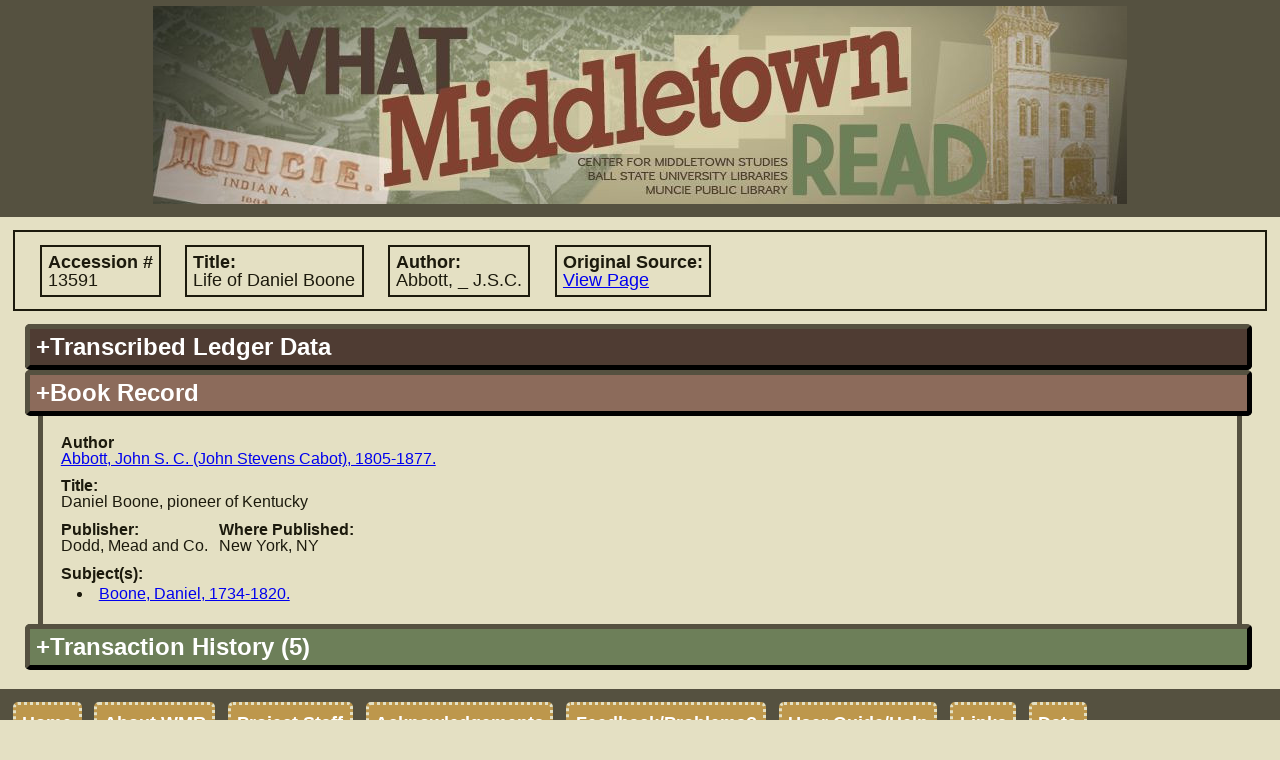

--- FILE ---
content_type: text/html; charset=UTF-8
request_url: https://lib.bsu.edu/wmr/book_record.php?ID=9948
body_size: 4497
content:
<!DOCTYPE html PUBLIC "-//W3C//DTD XHTML 1.0 Transitional//EN"
   "http://www.w3.org/TR/xhtml1/DTD/xhtml1-transitional.dtd">
   
<html xmlns="http://www.w3.org/1999/xhtml" xml:lang="en" lang="en">   		
	<head>	
 		<title>What Middletown Read
 		 - Book Record</title>
		<meta name='description' content="'What Middletown Read' is a database and search engine built upon the
			circulation records of the Muncie (Indiana) Public Library from November 5, 1891 through December 3, 1902." />		
					<meta name="google-site-verification" content="LMOjp5Ycm3-5xknKtu100H5Hd7bn3PDw9QJKwMtg_w4" />
								 
 		<meta http-equiv="Content-Type" content="text/html; charset=utf-8;" />		
				<link rel='image_src' href="http://lib.bsu.edu/wmr/includes/img/screencaps/screencap.jpg" />
		<link rel="icon" type="image/x-icon" href="https://lib.bsu.edu/Wrapper/img/favicon.ico">
		<meta http-equiv="Content-Style-Type" content="text/css; charset=utf-8;" />
		<link rel='stylesheet' type='text/css' href='includes/util/js_css_combiner.php?type=css&amp;files[]=reset.css&amp;files[]=main.css&amp;files[]=datatables.css'/> 		<meta http-equiv="Content-Script-Type" content="text/javascript"/>
 		<script type="text/javascript" src="includes/util/config.js.php"></script>
		<script type='text/javascript'>
			//<![CDATA[
			//used for passing to external functions later
			var search_arr = null;
			if(search_arr===null||search_arr===undefined){search_arr=new Array();}
				
			//since this gets called on initial load and manipulates some of our DOM objects, it needs to be in the header		
			function hideUnselectedFields(selectedFieldSource,valueIndex){
				if(selectedFieldSource===undefined||valueIndex===undefined){
					return;
				}else{
					if(selectedFieldSource!='books'&&selectedFieldSource!='patrons'&&selectedFieldSource!='transactions'){
						selectedFieldSource='books';
					}
					selectedFieldSource="search:"+selectedFieldSource+"_field_"+valueIndex;
					var bookFields=document.getElementById("search:"+BOOK_RECORDS+"_field_"+valueIndex);
					var patronFields=document.getElementById("search:"+PATRON_RECORDS+"_field_"+valueIndex);
					var transactionFields=document.getElementById("search:"+TRANSACTION_RECORDS+"_field_"+valueIndex);
					if(bookFields===undefined||patronFields===undefined||transactionFields===undefined){return;}
					var fields = [bookFields, patronFields, transactionFields];
					
					var numFields=fields.length;
					for(var i=0; i<numFields;i++){
						var dropdown=fields[i];
						//if the field has the corresponding field source that is selected, leave it be
						if(dropdown.id==selectedFieldSource){
							dropdown.style.display="inline-block";
							dropdown.children[0].disabled=false;
						}
						//otherwise hide it!
						else if(dropdown.id!=selectedFieldSource){
							dropdown.style.display="none";
							dropdown.children[0].disabled=true;
						}
					}
					return true;
				}
			}
			function toggleDisplayByDropdown(activatingDropdownValue, dropdownId, elementIdToToggle, displayStyle){
				if(activatingDropdownValue===undefined||elementIdToToggle===undefined||dropdownId===undefined){
					return;
				}else{
					/*if not provided, default styling is 'inherit'*/
					if(displayStyle===undefined){
						displayStyle='inline-block';
					}					
					var dropdown = document.getElementById(dropdownId);
					var element = document.getElementById(elementIdToToggle);
					if(dropdown.value==activatingDropdownValue){
						element.style.display=displayStyle;
					}else{
						element.style.display="none";
					}
				}
			}
			//]]>
		</script>
			</head>
 	<body>
 	<!-- Google tag (gtag.js) -->
<script async src="https://www.googletagmanager.com/gtag/js?id=G-15D4XP8ENQ"></script>
<script>
	window.dataLayer = window.dataLayer || [];
	function gtag(){ dataLayer.push(arguments); }
	gtag('js', new Date());

	gtag('config', 'G-15D4XP8ENQ');
</script>
	<!-- the height wrapper is used for maintaining a minimum height for the page -->
	<div id='height_wrapper'>
 		<div id='header'>
 			<a href='index.php'><img src='includes/img/banner_changed_small_crop.jpg'
 				 
 				width='974' 
 				height='198' alt='What Middletown Read banner image'/></a>
		 		
 		</div>
 		<div id='content'><script type='text/javascript'>document.title='WMR: Book #13591';</script>		<div class='primary_info'>
			<span class="label ">Accession #
				<span class='value'>13591</span></span>
			<span class="label ">Title:
				<span class='value'>Life of Daniel Boone</span></span>
			<span class="label ">Author:
				<span class='value'>Abbott, _ J.S.C.</span></span>
			<span class="label "
				title="Link to image of original source in which accession record is found">Original Source:
				<span class="value"><a href="https://dmr.bsu.edu/digital/collection/WMRead/id/2688" target="_blank">View Page</a></span></span>
		</div>
		<div class='accordion'><h2 title='Book information as copied from the original ledger sources' class='vert_head books' id='books_ledger_data'>+Transcribed Ledger Data</h2><div class='vert_pane'>								<fieldset>
					<legend title ="Information for locating the entry in the ledger">Ledger Entry Information</legend>
					<span class="label "
						title="Number of ledger containing the information about this book">Ledger #
						<span class='value'>2</span></span>
					<span class="label "
						title="Page number in ledger containing this book's information">Page #
						<span class='value'>47</span></span>
					<br/>
					<span class="label "
						title="Accession # of book according to the ledger">Accession #
						<span class='value'>13591</span></span>
					<br/>
					<fieldset class="inline ">
						<legend title='Information regarding the date the book was added to circulation'>Accession Date</legend>
						<span class="label "
							title="A standardized version of the accession date for searching">Standardized Date:
							<span class='value'>Tuesday, August 5th, 1902</span></span>
						<br class=" "/>
						<span class="label "
							title="The accession date as was written in the ledger">Written Text:
							<span class='value'>Aug. 5</span></span>
					</fieldset>
					<fieldset class="inline ">
						<legend title='Information regarding the date the book was removed from circulation'>Discard Date</legend>
						<span class="label "
							title="A standardized version of the discard date for searching">Standardized Date:
							<span class='value'>Saturday, April 1st, 1911</span></span>
						<br class=" "/>
						<span class="label "
							title="The discard date as was written in the ledger">Written Text:
							<span class='value'>Apr. 1911</span></span>
					</fieldset>
				</fieldset>
								<fieldset>
					<legend title='Information about the book'>Book Information</legend>
					<span class="label "
						title="Author name as recorded in ledger">Author:
						<span class='value'>Abbott, _ J.S.C.</span></span>
					<br class=""/>
					<span class="label "
						title="Title of book according to the ledger">Title:
						<span class='value'>Life of Daniel Boone</span></span>
										<br/>
					<span class="label "
						title="Location where book was published">Where Published:
						<span class='value'>N. York</span></span>
					<span class="label "
						title="Publisher of book as explicitly stated or extrapolated from ledger data">Publisher:
						<span class='value'>Dodd, Mead & Co.</span></span>
					<span class="label hide"
						title="Date (often just year) book was published/copyrighted">When Published:
						<span class='value'></span></span>
					<span class="label hide"
						title="Number of volumes, or volume number"># Vols:
						<span class='value'></span></span>
					<span class="label "
						title='The format/page leaf size of the book'>Size:
						<span class='value'>12</span></span>
					<span class="label "
						title="Number of pages in book"># Pages:
						<span class='value'>331</span></span>
					<span class="label "
						title='The material (such as leather or cloth) used to bind the book'>Binding Type:
						<span class='value'>Cloth</span></span>
										<br/>
					<span class="label "
						title="Person or organization responsible for providing book">Of Whom Procured:
						<span class='value'>Board</span></span>
					<span class="label "
						title="The cost of the book in dollars or pre-decimal pounds">Cost:
						<span class='value'>$1.00</span></span>
					<span class="label "
						title="Nature of book's origin such as 'purchase', 'gift', et cetera">Nature of Origin:
						<span class='value'></span></span>
					<span class="label "
						title="Additional information contained in ledger record, for user's information">Additional Info:
						<span class='value'>Initialed with the letter J.</span></span>
				</fieldset>

				</div><h2 id='books_stand_data' class='current vert_head books'
				title='Book information that has been standardized to a uniform format for easy-to-read display'>+Book Record</h2><div class='vert_pane' style='display:block'>			<span class="label "
				title="Standardized author name and information">Author
				<span class='value'><a href="search.php?SEARCH_TYPE=advanced&amp;FIELD=author&amp;FIELD_SOURCE=BOOKS&amp;SEARCH_VALUE=Abbott%2C+John+S.+C.+%28John+Stevens+Cabot%29%2C+1805-1877.#advanced" target="_blank">Abbott, John S. C. (John Stevens Cabot), 1805-1877.</a></span></span>
			<span class="label hide"
				title='Pen name(s) held by the author listed'>Pen Name:
				<span class='value'></span></span>
			<br class='hide'/>
			<span class="label hide"
				title='Contributors to the work such as translators/illustrators'>Contributors:
				<span class='value'></span></span>
			<br class=''/>
			<span class="label "
				title='Title of work standardized'>Title:
				<span class='value'>Daniel Boone, pioneer of Kentucky</span></span>
			<br class='hide'/>
			<span class="label hide">Uniform Title:
				<span class='value'></span></span>
			<br class=''/>
			<span class="label "
				title='Name of publisher standardized'>Publisher:
				<span class='value'>Dodd, Mead and Co.</span></span>
			<span class="label "
				title='Location of publisher, standardized'>Where Published:
				<span class='value'>New York, NY</span></span>
			<br class=''/>
			<span class="label "
				title='Subject(s) which the book addresses'>Subject(s):
								<ul class='value'><li><a href="search.php?SEARCH_TYPE=advanced&amp;FIELD=subject&amp;FIELD_SOURCE=BOOKS&amp;SEARCH_VALUE=Boone%2C+Daniel%2C+1734-1820.#advanced" target="_blank">Boone, Daniel, 1734-1820.</a></li></ul></span>
			<br class='hide'/>
			<span class="label hide"
				title='Additional information regarding the book'>Additional Info:
				<span class='value'></span></span>
			</div><h2 id='books_trans_history'
				title='List of all transactions involving this particular copy based on accession #'
				class='vert_head transactions'>+Transaction History (5)</h2><div class='vert_pane books transactions' ><noscript><p style='color:#cc0000'>Users with Javascript disabled currently have a limitation of 1000 results per record type.  To view the full set of results, please select the 'Download Results' option.</p></noscript><table id='books_transactions' class='dataTable display'><thead><tr><th>Transaction Date</th><th>Original<br/>Document</th><th>Acc. #</th><th>Title</th><th>Borrower Name</th><th>Pat #</th><th>Listed Patron Name</th><th>Transaction Comments</th></tr></thead><tbody><tr><td><span style="display:none">19021122</span>Saturday, November 22nd, 1902</td><td><a href="https://dmr.bsu.edu/digital/collection/WMRead/id/2406" target="_blank">View Page</a></td><td><span style="display:none">13591</span><a href="book_record.php?ID=9948" target="_blank">13591</a></td><td><span style="display:none">Daniel Boone, pioneer of Kentucky</span><a href="book_record.php?ID=9948" target="_blank">Daniel Boone, pioneer of Kentucky</a></td><td>Leon Olinn</td><td><span style="display:none;">6143</span><a href="patron_record.php?ID=5658" target="_blank">6143</a></td><td><span style="display:none;">Leon Cline</span><a href="patron_record.php?ID=5658" target="_blank">Leon Cline</a></td><td></td></tr><tr><td><span style="display:none">19021031</span>Friday, October 31st, 1902</td><td><a href="https://dmr.bsu.edu/digital/collection/WMRead/id/2390" target="_blank">View Page</a></td><td><span style="display:none">13591</span><a href="book_record.php?ID=9948" target="_blank">13591</a></td><td><span style="display:none">Daniel Boone, pioneer of Kentucky</span><a href="book_record.php?ID=9948" target="_blank">Daniel Boone, pioneer of Kentucky</a></td><td>Ray Abbott</td><td><span style="display:none;">6090</span><a href="patron_record.php?ID=5584" target="_blank">6090</a></td><td><span style="display:none;">Ray Abbott</span><a href="patron_record.php?ID=5584" target="_blank">Ray Abbott</a></td><td></td></tr><tr><td><span style="display:none">19021028</span>Tuesday, October 28th, 1902</td><td><a href="https://dmr.bsu.edu/digital/collection/WMRead/id/2388" target="_blank">View Page</a></td><td><span style="display:none">13591</span><a href="book_record.php?ID=9948" target="_blank">13591</a></td><td><span style="display:none">Daniel Boone, pioneer of Kentucky</span><a href="book_record.php?ID=9948" target="_blank">Daniel Boone, pioneer of Kentucky</a></td><td>Mrs. Kate Knowlton</td><td><span style="display:none;">2814</span><a href="patron_record.php?ID=1527" target="_blank">2814</a></td><td><span style="display:none;">Bobbie Knowlton</span><a href="patron_record.php?ID=1527" target="_blank">Bobbie Knowlton</a></td><td></td></tr><tr><td><span style="display:none">19020920</span>Saturday, September 20th, 1902</td><td><a href="https://dmr.bsu.edu/digital/collection/WMRead/id/2365" target="_blank">View Page</a></td><td><span style="display:none">13591</span><a href="book_record.php?ID=9948" target="_blank">13591</a></td><td><span style="display:none">Daniel Boone, pioneer of Kentucky</span><a href="book_record.php?ID=9948" target="_blank">Daniel Boone, pioneer of Kentucky</a></td><td>Walter Wilson</td><td><span style="display:none;">5580</span><a href="patron_record.php?ID=4548" target="_blank">5580</a></td><td><span style="display:none;">Walter Wilson</span><a href="patron_record.php?ID=4548" target="_blank">Walter Wilson</a></td><td></td></tr><tr><td><span style="display:none">19020828</span>Thursday, August 28th, 1902</td><td><a href="https://dmr.bsu.edu/digital/collection/WMRead/id/2348" target="_blank">View Page</a></td><td><span style="display:none">13591</span><a href="book_record.php?ID=9948" target="_blank">13591</a></td><td><span style="display:none">Daniel Boone, pioneer of Kentucky</span><a href="book_record.php?ID=9948" target="_blank">Daniel Boone, pioneer of Kentucky</a></td><td>Clifford Lader</td><td><span style="display:none;">6082</span><a href="patron_record.php?ID=5657" target="_blank">6082</a></td><td><span style="display:none;">W. C. Clifford</span><a href="patron_record.php?ID=5657" target="_blank">W. C. Clifford</a></td><td></td></tr></tbody></table></div></div>	<!-- eventually remove the push div in favor of other spacing arrangements -->
	</div><div class='push'></div></div>
  	<div id='navigation'>
 		<ul>
 			<li><a href="index.php">Home</a></li>	 		<li><a href="about.php">About WMR</a></li>
	 		<li><a href="project_staff.php">Project Staff</a></li>
	 		<li><a href="acknowledgements.php">Acknowledgements</a></li>
	 			 		<li><a href="feedback.php?ID=9948&amp;record_type=books">Feedback/Problems?</a></li>
	 		<li><a href="help.php">User Guide/Help</a></li>	 
	 		<li><a href="links.php">Links</a></li>
			<li><a href="data.php">Data</a></li>	
 		</ul>
		<!-- Branding change DA -->
		<p> <img style='height: 60px' src="https://lib.bsu.edu/Wrapper/img/BSU_Libraries_NORULE_WHITE.PNG"></p>
 		<p style='color:white'>&copy; 2026 Ball State University</p> 
		
		 
 	</div> 	
 	<script type="text/javascript" src="includes/util/js_css_combiner.php?type=javascript&amp;files[]=jquery-1.5.1.min.js&amp;files[]=main.js&amp;files[]=jquery.tabs.min.js&amp;files[]=tabs.js&amp;files[]=accordion.js&amp;files[]=jquery.dataTables-1.7.6.min.js&amp;files[]=datatables.js"></script>
		<script type="text/javascript">
		$(document).ready(function(){
						
						initAccordions();
																		initRecordTransHistory(BOOK_RECORDS);
							});	
	</script>	 	
	 	
			 	
 	 	
	</body>
</html>
